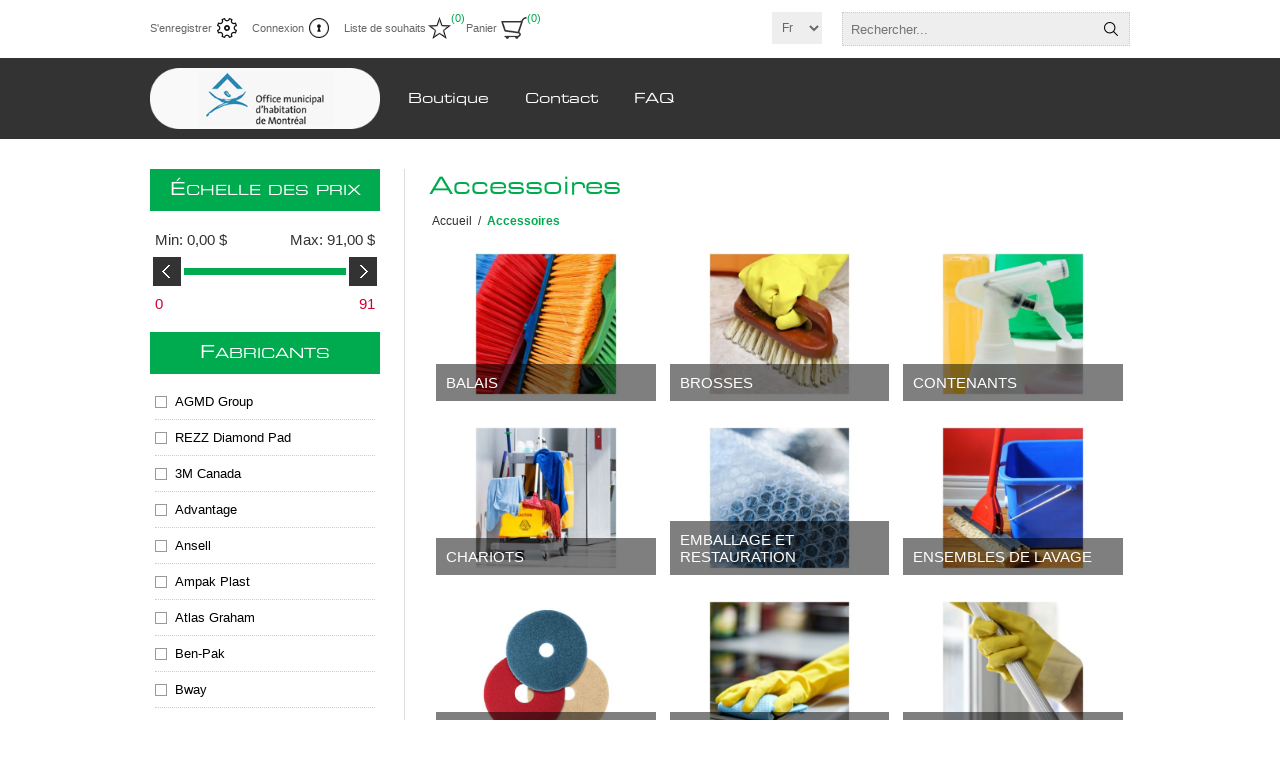

--- FILE ---
content_type: text/html; charset=utf-8
request_url: https://omhm.superiorsany.com/accessoires-2
body_size: 17679
content:
<!DOCTYPE html><html lang=fr dir=ltr class=html-category-page><head><title>Superior Sany Solutions. Accessoires</title><meta charset=UTF-8><meta name=description content=""><meta name=keywords content=""><meta name=generator content=nopCommerce><meta name=viewport content="width=device-width, initial-scale=1.0, minimum-scale=1.0, maximum-scale=2.0"><meta name=robots content=noindex,nofollow><link rel=stylesheet href="/css/Category.Head.styles.css?v=u4AH0EZBZBLI1C_gRTnZgNLQYoM"><script type=text/plain data-cookiecategory=analytics async src="https://www.googletagmanager.com/gtag/js?id=G-78SXZ1EHG0"></script><script type=text/plain data-cookiecategory=analytics> window.dataLayer = window.dataLayer || []; function gtag(){dataLayer.push(arguments);} gtag('js', new Date()); gtag('config', 'G-78SXZ1EHG0'); </script><script type=text/plain data-cookiecategory=analytics>(function(w,d,s,l,i){w[l]=w[l]||[];w[l].push({'gtm.start':
new Date().getTime(),event:'gtm.js'});var f=d.getElementsByTagName(s)[0],
j=d.createElement(s),dl=l!='dataLayer'?'&l='+l:'';j.async=true;j.src=
'https://www.googletagmanager.com/gtm.js?id='+i+dl;f.parentNode.insertBefore(j,f);
})(window,document,'script','dataLayer','GTM-5BDKN8F');</script><link rel=canonical href=https://omhm.superiorsany.com/accessoires-2><link rel="shortcut icon" href=/icons/icons_0/favicon.ico><body><input name=__RequestVerificationToken type=hidden value=CfDJ8DVpKnLpkcpIvwomrThBCic8kuUq2A77yUKMfJOOczcDs1dBApRQNgsZyfHJps2M0U-m1uDRU8JTx8BGFdBHcZkHmARYBMRWBk4kZA-Ujrqs1fiY2oowCcxWWUxN-rKRl95vsM65YM8HCs9laGEQdpM><div class=ajax-loading-block-window style=display:none></div><div id=dialog-notifications-success title=Notification style=display:none></div><div id=dialog-notifications-error title=Erreur style=display:none></div><div id=dialog-notifications-warning title=Attention style=display:none></div><div id=bar-notification class=bar-notification-container data-close=Fermer></div><!--[if lte IE 8]><div style=clear:both;height:59px;text-align:center;position:relative><a href=http://www.microsoft.com/windows/internet-explorer/default.aspx target=_blank> <img src=/Themes/Traction/Content/img/ie_warning.jpg height=42 width=820 alt="You are using an outdated browser. For a faster, safer browsing experience, upgrade for free today."> </a></div><![endif]--><div class=master-wrapper-page><div class=header><div class=header-links-wrapper><div class=header-links><ul><li><a href="/register?returnUrl=%2Faccessoires-2" class=ico-register>S'enregistrer</a><li><a href="/login?returnUrl=%2Faccessoires-2" class=ico-login>Connexion</a><li><a href=/wishlist class=ico-wishlist> <span class=wishlist-label>Liste de souhaits</span> <span class=wishlist-qty>(0)</span> </a><li id=topcartlink><a href=/cart class=ico-cart> <span class=cart-label>Panier</span> <span class=cart-qty>(0)</span> </a><div id=flyout-cart class=flyout-cart><div class=mini-shopping-cart><div class=count>Votre panier est vide.</div></div></div></ul></div><div class=header-selectors-wrapper><div class=language-selector><select id=customerlanguage name=customerlanguage onchange=setLocation(this.value) aria-label="Languages selector"><option selected value="https://omhm.superiorsany.com/changelanguage/2?returnUrl=%2Faccessoires-2">Fr<option value="https://omhm.superiorsany.com/changelanguage/1?returnUrl=%2Faccessoires-2">En</select></div><div class=search-box-reference></div></div></div><div class="search-box store-search-box"><form method=get id=small-search-box-form action=/search><input type=text class=search-box-text id=small-searchterms autocomplete=off name=q placeholder=Rechercher... aria-label="Search store">  <input type=hidden class=instantSearchResourceElement data-highlightfirstfoundelement=true data-minkeywordlength=3 data-defaultproductsortoption=0 data-instantsearchurl=/instantSearchFor data-searchpageurl=/search data-searchinproductdescriptions=true data-numberofvisibleproducts=5 data-noresultsresourcetext=" No data found."> <button type=submit class="button-1 search-box-button">Rechercher</button></form></div></div><div class=overlayOffCanvas></div><div class=responsive-nav-wrapper-parent><div class=responsive-nav-wrapper><div class=responsive-nav-inner><div class=personal-button id=header-links-opener><span>Personal menu</span></div><div class=menu-title><span>Menu</span></div><div class=search-wrap><span>Rechercher</span></div><div class=filters-button><span>Filters</span></div></div></div></div><div class=subheader-wrapper><div class=logo-wrapper><div class=header-logo><a href="/" class=logo> <img alt=OMHM title=OMHM src=https://omhm.superiorsany.com/images/thumbs/0007258_omhm_logo.png></a></div></div><div class=justAFixingDivBefore></div><div class=headerMenuParent><div class=header-menu><div class=close-menu><span>Close</span></div><ul class=mega-menu data-isrtlenabled=false data-enableclickfordropdown=false><li class="has-sublist with-dropdown-in-grid"><span class="with-subcategories single-item-categories labelfornextplusbutton">Boutique</span><div class="dropdown categories fullWidth boxes-4"><div class=row-wrapper><div class=row><div class=box><div class=picture-title-wrap><div class=title><a href=/produits title=Produits><span>Produits</span></a></div><div class=picture><a href=/produits title="Voir les produits de la catégorie Produits"> <img class=lazy alt="Image de la catégorie Produits" src="[data-uri]" data-original=https://omhm.superiorsany.com/images/thumbs/0001489_produits_290.jpeg> </a></div></div><ul class=subcategories><li class=subcategory-item><a href=/a%C3%A9rosols title=Aérosols><span>A&#xE9;rosols</span></a><li class=subcategory-item><a href=/alimentaire-2 title=Alimentaire><span>Alimentaire</span></a><li class=subcategory-item><a href=/buanderie-2 title=Buanderie><span>Buanderie</span></a><li class=subcategory-item><a href=/controle-odeur title=Contrôle-odeur><span>Contr&#xF4;le-odeur</span></a><li class=subcategory-item><a href=/degraissant-et-nettoyant-2 title="Dégraissants et nettoyants"><span>D&#xE9;graissants et nettoyants</span></a><li class=subcategory-item><a href=/d%C3%A9sinfection title=Désinfection><span>D&#xE9;sinfection</span></a><li class=subcategory-item><a href=/entretien-des-planchers-3 title="Entretien des planchers"><span>Entretien des planchers</span></a><li class=subcategory-item><a href=/hygiene-corporelle-2 title="Hygiène corporelle"><span>Hygi&#xE8;ne corporelle</span></a><li class="subcategory-item all"><a class=view-all href=/produits title="Voir tout"> <span>Voir tout</span> </a></ul></div><div class=box><div class=picture-title-wrap><div class=title><a href=/papiers-et-distributeurs title="Papiers et distributeurs"><span>Papiers et distributeurs</span></a></div><div class=picture><a href=/papiers-et-distributeurs title="Voir les produits de la catégorie Papiers et distributeurs"> <img class=lazy alt="Image de la catégorie Papiers et distributeurs" src="[data-uri]" data-original=https://omhm.superiorsany.com/images/thumbs/0001490_papiers-et-distributeurs_290.jpeg> </a></div></div><ul class=subcategories><li class=subcategory-item><a href=/papiers-distributeurs title="Papiers &amp; distributeurs"><span>Papiers &amp; distributeurs</span></a><li class=subcategory-item><a href=/mouchoirs-essuie-tout-et-serviettes-de-table title="Mouchoirs, essuie-tout et serviettes de table"><span>Mouchoirs, essuie-tout et serviettes de table</span></a><li class=subcategory-item><a href=/hygiene-personnelle title="Hygiène personnelle"><span>Hygi&#xE8;ne personnelle</span></a><li class=subcategory-item><a href=/mouchoirs-2 title=Mouchoirs><span>Mouchoirs</span></a></ul></div><div class=box><div class=picture-title-wrap><div class=title><a href=/gestion-des-dechets title="Gestion des déchets"><span>Gestion des d&#xE9;chets</span></a></div><div class=picture><a href=/gestion-des-dechets title="Voir les produits de la catégorie Gestion des déchets"> <img class=lazy alt="Image de la catégorie Gestion des déchets" src="[data-uri]" data-original=https://omhm.superiorsany.com/images/thumbs/0001491_gestion-des-dechets_290.jpeg> </a></div></div><ul class=subcategories><li class=subcategory-item><a href=/poubelles-2 title=Poubelles><span>Poubelles</span></a></ul></div><div class=box><div class=picture-title-wrap><div class=title><a href=/accessoires-2 title=Accessoires><span>Accessoires</span></a></div><div class=picture><a href=/accessoires-2 title="Voir les produits de la catégorie Accessoires"> <img class=lazy alt="Image de la catégorie Accessoires" src="[data-uri]" data-original=https://omhm.superiorsany.com/images/thumbs/0001492_accessoires_290.jpeg> </a></div></div><ul class=subcategories><li class=subcategory-item><a href=/balais-2 title=Balais><span>Balais</span></a><li class=subcategory-item><a href=/brosses-7 title=Brosses><span>Brosses</span></a><li class=subcategory-item><a href=/contenants-4-2 title=Contenants><span>Contenants</span></a><li class=subcategory-item><a href=/chariots-3 title=Chariots><span>Chariots</span></a><li class=subcategory-item><a href=/emballage-et-restauration-2 title="Emballage et restauration"><span>Emballage et restauration</span></a><li class=subcategory-item><a href=/ensembles-de-lavage-2 title="Ensembles de lavage"><span>Ensembles de lavage</span></a><li class=subcategory-item><a href=/tampons-%C3%A0-plancher title="Tampons à plancher"><span>Tampons &#xE0; plancher</span></a><li class=subcategory-item><a href=/gants-2-2 title=Gants><span>Gants</span></a><li class="subcategory-item all"><a class=view-all href=/accessoires-2 title="Voir tout"> <span>Voir tout</span> </a></ul></div></div><div class=row><div class=box><div class=picture-title-wrap><div class=title><a href=/equipments title=Équipements><span>&#xC9;quipements</span></a></div><div class=picture><a href=/equipments title="Voir les produits de la catégorie Équipements"> <img class=lazy alt="Image de la catégorie Équipements" src="[data-uri]" data-original=https://omhm.superiorsany.com/images/thumbs/0001496_equipements_290.jpeg> </a></div></div><ul class=subcategories><li class=subcategory-item><a href=/aspirateurs-secs-et-humides title="Aspirateurs secs et humides"><span>Aspirateurs secs et humides</span></a><li class=subcategory-item><a href=/filtres-aspirateurs title="Filtres aspirateurs"><span>Filtres aspirateurs</span></a></ul></div><div class=empty-box></div><div class=empty-box></div><div class=empty-box></div></div></div></div><li><a href=contact-2 title=Contact><span> Contact</span></a><li><a href=/faq-2 title=FAQ><span> FAQ</span></a></ul><div class=menu-title><span>Menu</span></div><ul class=mega-menu-responsive><li class=has-sublist><span class="with-subcategories single-item-categories labelfornextplusbutton">Boutique</span><div class=plus-button></div><div class=sublist-wrap><ul class=sublist><li class=back-button><span>back</span><li class=has-sublist><a href=/produits title=Produits class=with-subcategories><span>Produits</span></a><div class=plus-button></div><div class=sublist-wrap><ul class=sublist><li class=back-button><span>back</span><li class=has-sublist><a href=/a%C3%A9rosols title=Aérosols class=with-subcategories><span>A&#xE9;rosols</span></a><div class=plus-button></div><div class=sublist-wrap><ul class=sublist><li class=back-button><span>back</span><li><a class=lastLevelCategory href=/d%C3%A9sodorisants-a%C3%A9rosols-2 title="Désodorisants aérosols"><span>D&#xE9;sodorisants a&#xE9;rosols</span></a><li><a class=lastLevelCategory href=/d%C3%A9sinfectant-3 title="Désinfectants aérosols"><span>D&#xE9;sinfectants a&#xE9;rosols</span></a><li><a class=lastLevelCategory href=/nettoyants-g%C3%A9n%C3%A9raux title="Nettoyants généraux"><span>Nettoyants g&#xE9;n&#xE9;raux</span></a><li><a class=lastLevelCategory href=/odeur title=Odeur><span>Odeur</span></a><li><a class=lastLevelCategory href=/traitement-%C3%A0-vadrouille title="Traitements à vadrouille"><span>Traitements &#xE0; vadrouille</span></a></ul></div><li class=has-sublist><a href=/alimentaire-2 title=Alimentaire class=with-subcategories><span>Alimentaire</span></a><div class=plus-button></div><div class=sublist-wrap><ul class=sublist><li class=back-button><span>back</span><li><a class=lastLevelCategory href=/assainissement-et-d%C3%A9sinfection title="Assainissement et désinfection"><span>Assainissement et d&#xE9;sinfection</span></a><li><a class=lastLevelCategory href=/d%C3%A9graissant-multi-surfaces title="Dégraissants multi-surfaces"><span>D&#xE9;graissants multi-surfaces</span></a><li><a class=lastLevelCategory href=/nettoyant-%C3%A0-vitres-2 title="Nettoyants à vitres alimentaires"><span>Nettoyants &#xE0; vitres alimentaires</span></a><li><a class=lastLevelCategory href=/vaisselle-%C3%A0-la-main title="Vaisselle à la main"><span>Vaisselle &#xE0; la main</span></a></ul></div><li class=has-sublist><a href=/buanderie-2 title=Buanderie class=with-subcategories><span>Buanderie</span></a><div class=plus-button></div><div class=sublist-wrap><ul class=sublist><li class=back-button><span>back</span><li><a class=lastLevelCategory href=/d%C3%A9tergent-%C3%A0-lessive-en-poudre title="Détergents à lessive en poudre"><span>D&#xE9;tergents &#xE0; lessive en poudre</span></a><li><a class=lastLevelCategory href=/d%C3%A9tergent-%C3%A0-lessive-et-assouplisseur title="Détergents à lessive et assouplisseur"><span>D&#xE9;tergents &#xE0; lessive et assouplisseur</span></a><li><a class=lastLevelCategory href=/javalisant title=Javelisants><span>Javelisants</span></a></ul></div><li class=has-sublist><a href=/controle-odeur title=Contrôle-odeur class=with-subcategories><span>Contr&#xF4;le-odeur</span></a><div class=plus-button></div><div class=sublist-wrap><ul class=sublist><li class=back-button><span>back</span><li><a class=lastLevelCategory href=/d%C3%A9sodorisant-solide title="Désodorisants solides"><span>D&#xE9;sodorisants solides</span></a><li><a class=lastLevelCategory href=/neutralisant title=Neutralisants><span>Neutralisants</span></a><li><a class=lastLevelCategory href=/d%C3%A9sodorisants-liquides title="Désodorisants liquides"><span>D&#xE9;sodorisants liquides</span></a></ul></div><li class=has-sublist><a href=/degraissant-et-nettoyant-2 title="Dégraissants et nettoyants" class=with-subcategories><span>D&#xE9;graissants et nettoyants</span></a><div class=plus-button></div><div class=sublist-wrap><ul class=sublist><li class=back-button><span>back</span><li><a class=lastLevelCategory href=/caract%C3%A9ristiques title="Tableau des caractéristiques et équivalences"><span>Tableau des caract&#xE9;ristiques et &#xE9;quivalences</span></a><li><a class=lastLevelCategory href=/cr%C3%A8me-r%C3%A9curante title="Crèmes récurantes"><span>Cr&#xE8;mes r&#xE9;curantes</span></a><li><a class=lastLevelCategory href=/d%C3%A9graissant title=Dégraissants><span>D&#xE9;graissants</span></a><li><a class=lastLevelCategory href=/nettoyant-pour-acier-inoxydable title="Nettoyants pour acier inoxydable"><span>Nettoyants pour acier inoxydable</span></a><li><a class=lastLevelCategory href=/nettoyant-pour-graffitis title="Nettoyants pour graffitis"><span>Nettoyants pour graffitis</span></a><li><a class=lastLevelCategory href=/nettoyant-g%C3%A9n%C3%A9ral title="Nettoyants généraux"><span>Nettoyants g&#xE9;n&#xE9;raux</span></a></ul></div><li><a class=lastLevelCategory href=/d%C3%A9sinfection title=Désinfection><span>D&#xE9;sinfection</span></a><li class=has-sublist><a href=/entretien-des-planchers-3 title="Entretien des planchers" class=with-subcategories><span>Entretien des planchers</span></a><div class=plus-button></div><div class=sublist-wrap><ul class=sublist><li class=back-button><span>back</span><li><a class=lastLevelCategory href=/d%C3%A9capant-%C3%A0-plancher title="Décapants à plancher"><span>D&#xE9;capants &#xE0; plancher</span></a><li><a class=lastLevelCategory href=/d%C3%A9tergent-neutre title="Détergents neutres"><span>D&#xE9;tergents neutres</span></a><li><a class=lastLevelCategory href=/entretien-des-tapis-2 title="Entretien des tapis"><span>Entretien des tapis</span></a><li><a class=lastLevelCategory href=/fini-%C3%A0-plancher title="Finis à plancher"><span>Finis &#xE0; plancher</span></a><li><a class=lastLevelCategory href=/nettoyant-pour-calcium-2 title="Nettoyants pour calcium"><span>Nettoyants pour calcium</span></a><li><a class=lastLevelCategory href=/relustrant-g%C3%A9n%C3%A9rateur title="Relustrants générateurs"><span>Relustrants g&#xE9;n&#xE9;rateurs</span></a><li><a class=lastLevelCategory href=/scellant-pour-plancher-2 title="Scellants pour plancher"><span>Scellants pour plancher</span></a></ul></div><li class=has-sublist><a href=/hygiene-corporelle-2 title="Hygiène corporelle" class=with-subcategories><span>Hygi&#xE8;ne corporelle</span></a><div class=plus-button></div><div class=sublist-wrap><ul class=sublist><li class=back-button><span>back</span><li><a class=lastLevelCategory href=/cr%C3%A8me-et-cr%C3%A8me-barri%C3%A8re title="Crèmes et crèmes barrières"><span>Cr&#xE8;mes et cr&#xE8;mes barri&#xE8;res</span></a><li><a class=lastLevelCategory href=/d%C3%A9sinfectant-%C3%A0-mains title="Désinfectants à mains"><span>D&#xE9;sinfectants &#xE0; mains</span></a><li><a class=lastLevelCategory href=/distributeurs-de-savon-lotion title="Distributeurs de savon lotion"><span>Distributeurs de savon lotion</span></a><li><a class=lastLevelCategory href=/distributeur-de-savon-mousse title="Distributeurs de savon mousse"><span>Distributeurs de savon mousse</span></a><li><a class=lastLevelCategory href=/savons-%C3%A0-mains-lotion title="Savons à mains lotion"><span>Savons &#xE0; mains lotion</span></a><li><a class=lastLevelCategory href=/savon-en-barre-et-liquide title="Savons en barre et liquide"><span>Savons en barre et liquide</span></a><li><a class=lastLevelCategory href=/savon-%C3%A0-mains-en-gel title="Savon à mains en gel"><span>Savon &#xE0; mains en gel</span></a></ul></div><li><a class=view-all href=/produits title="Voir tout"> <span>Voir tout</span> </a></ul></div><li class=has-sublist><a href=/papiers-et-distributeurs title="Papiers et distributeurs" class=with-subcategories><span>Papiers et distributeurs</span></a><div class=plus-button></div><div class=sublist-wrap><ul class=sublist><li class=back-button><span>back</span><li class=has-sublist><a href=/papiers-distributeurs title="Papiers &amp; distributeurs" class=with-subcategories><span>Papiers &amp; distributeurs</span></a><div class=plus-button></div><div class=sublist-wrap><ul class=sublist><li class=back-button><span>back</span><li class=has-sublist><a href=/syst%C3%A8me-%C3%A0-d%C3%A9bit-contr%C3%B4l%C3%A9 title="Système à débit contrôlé" class=with-subcategories><span>Syst&#xE8;me &#xE0; d&#xE9;bit contr&#xF4;l&#xE9;</span></a><div class=plus-button></div><div class=sublist-wrap><ul class=sublist><li class=back-button><span>back</span><li><a class=lastLevelCategory href=/papiers-a-mains-a-systeme-debit-contr%C3%B4le title="Papiers à mains à système débit contrôlé"><span>Papiers &#xE0; mains &#xE0; syst&#xE8;me d&#xE9;bit contr&#xF4;l&#xE9;</span></a></ul></div><li class=has-sublist><a href=/syst%C3%A8me-universel title="Système universel " class=with-subcategories><span>Syst&#xE8;me universel </span></a><div class=plus-button></div><div class=sublist-wrap><ul class=sublist><li class=back-button><span>back</span><li><a class=lastLevelCategory href=/papiers-a-mains-universel title="Papiers à mains &#34;universel&#34;"><span>Papiers &#xE0; mains &quot;universel&quot;</span></a><li><a class=lastLevelCategory href=/papiers-a-mains-en-feuilles title="Papiers à mains en feuilles"><span>Papiers &#xE0; mains en feuilles</span></a><li><a class=lastLevelCategory href=/distributeurs-papiers-a-mains-en-feuilles title="Distributeurs papiers à mains en feuilles"><span>Distributeurs papiers &#xE0; mains en feuilles</span></a><li><a class=lastLevelCategory href=/papier-hygi%C3%A9nique-universel title="Papier hygiénique universel"><span>Papier hygi&#xE9;nique universel</span></a></ul></div></ul></div><li><a class=lastLevelCategory href=/mouchoirs-essuie-tout-et-serviettes-de-table title="Mouchoirs, essuie-tout et serviettes de table"><span>Mouchoirs, essuie-tout et serviettes de table</span></a><li class=has-sublist><a href=/hygiene-personnelle title="Hygiène personnelle" class=with-subcategories><span>Hygi&#xE8;ne personnelle</span></a><div class=plus-button></div><div class=sublist-wrap><ul class=sublist><li class=back-button><span>back</span><li><a class=lastLevelCategory href=/receptables title=Réceptacles><span>R&#xE9;ceptacles</span></a><li><a class=lastLevelCategory href=/couvre-siege-a-t-oilette-et-distributeur title="Couvre-siège à toilette et distributeur"><span>Couvre-si&#xE8;ge &#xE0; toilette et distributeur</span></a></ul></div><li><a class=lastLevelCategory href=/mouchoirs-2 title=Mouchoirs><span>Mouchoirs</span></a></ul></div><li class=has-sublist><a href=/gestion-des-dechets title="Gestion des déchets" class=with-subcategories><span>Gestion des d&#xE9;chets</span></a><div class=plus-button></div><div class=sublist-wrap><ul class=sublist><li class=back-button><span>back</span><li class=has-sublist><a href=/poubelles-2 title=Poubelles class=with-subcategories><span>Poubelles</span></a><div class=plus-button></div><div class=sublist-wrap><ul class=sublist><li class=back-button><span>back</span><li><a class=lastLevelCategory href=/poubelles-a-couvercle-4-2 title="Poubelles à couvercle"><span>Poubelles &#xE0; couvercle</span></a><li><a class=lastLevelCategory href=/poubelles-sans-couvercle-2 title="Poubelles sans couvercle"><span>Poubelles sans couvercle</span></a><li><a class=lastLevelCategory href=/poubelles-rubbermaid-2 title="Poubelles Rubbermaid"><span>Poubelles Rubbermaid</span></a></ul></div></ul></div><li class=has-sublist><a href=/accessoires-2 title=Accessoires class=with-subcategories><span>Accessoires</span></a><div class=plus-button></div><div class=sublist-wrap><ul class=sublist><li class=back-button><span>back</span><li class=has-sublist><a href=/balais-2 title=Balais class=with-subcategories><span>Balais</span></a><div class=plus-button></div><div class=sublist-wrap><ul class=sublist><li class=back-button><span>back</span><li><a class=lastLevelCategory href=/balai-%C3%A0-angle-11 title="Balais à angle"><span>Balais &#xE0; angle</span></a><li><a class=lastLevelCategory href=/balais-droit-2 title="Balais droit"><span>Balais droit</span></a><li><a class=lastLevelCategory href=/balais-brosse title=Balais-brosse><span>Balais-brosse</span></a><li><a class=lastLevelCategory href=/porte-poussi%C3%A8re-4-2 title=Portes-poussière><span>Portes-poussi&#xE8;re</span></a></ul></div><li class=has-sublist><a href=/brosses-7 title=Brosses class=with-subcategories><span>Brosses</span></a><div class=plus-button></div><div class=sublist-wrap><ul class=sublist><li class=back-button><span>back</span><li><a class=lastLevelCategory href=/brosses-%C3%A0-r%C3%A9curer-4-2 title="Brosses à récurer"><span>Brosses &#xE0; r&#xE9;curer</span></a><li><a class=lastLevelCategory href=/brosses-%C3%A0-toilette-2 title="Brosses à toilette"><span>Brosses &#xE0; toilette</span></a><li><a class=lastLevelCategory href=/brosses-%C3%A0-vitres-2 title="Brosses à vitres"><span>Brosses &#xE0; vitres</span></a></ul></div><li class=has-sublist><a href=/contenants-4-2 title=Contenants class=with-subcategories><span>Contenants</span></a><div class=plus-button></div><div class=sublist-wrap><ul class=sublist><li class=back-button><span>back</span><li><a class=lastLevelCategory href=/bouchons-4-2 title=Bouchons><span>Bouchons</span></a><li><a class=lastLevelCategory href=/bouteilles-2 title=Bouteilles><span>Bouteilles</span></a><li><a class=lastLevelCategory href=/pompes-4-2 title=Pompes><span>Pompes</span></a><li><a class=lastLevelCategory href=/vaporisateurs-2 title=Vaporisateurs><span>Vaporisateurs</span></a></ul></div><li class=has-sublist><a href=/chariots-3 title=Chariots class=with-subcategories><span>Chariots</span></a><div class=plus-button></div><div class=sublist-wrap><ul class=sublist><li class=back-button><span>back</span><li><a class=lastLevelCategory href=/sac-de-rechange-pour-chariot title="Sac de rechange pour Chariot"><span>Sac de rechange pour Chariot</span></a></ul></div><li class=has-sublist><a href=/emballage-et-restauration-2 title="Emballage et restauration" class=with-subcategories><span>Emballage et restauration</span></a><div class=plus-button></div><div class=sublist-wrap><ul class=sublist><li class=back-button><span>back</span><li><a class=lastLevelCategory href=/tasses-%C3%A0-mesurer-2 title="Tasses à mesurer"><span>Tasses &#xE0; mesurer</span></a><li><a class=lastLevelCategory href=/verres-5-2 title=Verres><span>Verres</span></a></ul></div><li class=has-sublist><a href=/ensembles-de-lavage-2 title="Ensembles de lavage" class=with-subcategories><span>Ensembles de lavage</span></a><div class=plus-button></div><div class=sublist-wrap><ul class=sublist><li class=back-button><span>back</span><li><a class=lastLevelCategory href=/lavette-et-brosse-2 title="Lavette et brosse"><span>Lavette et brosse</span></a></ul></div><li class=has-sublist><a href=/tampons-%C3%A0-plancher title="Tampons à plancher" class=with-subcategories><span>Tampons &#xE0; plancher</span></a><div class=plus-button></div><div class=sublist-wrap><ul class=sublist><li class=back-button><span>back</span><li><a class=lastLevelCategory href=/tampons-%C3%A0-plancher-3m title="Tampons à plancher 3M"><span>Tampons &#xE0; plancher 3M</span></a><li><a class=lastLevelCategory href=/tampons-%C3%A0-plancher-niagara title="Tampons à plancher Niagara"><span>Tampons &#xE0; plancher Niagara</span></a></ul></div><li class=has-sublist><a href=/gants-2-2 title=Gants class=with-subcategories><span>Gants</span></a><div class=plus-button></div><div class=sublist-wrap><ul class=sublist><li class=back-button><span>back</span><li><a class=lastLevelCategory href=/gants-de-latex-2 title="Gants de latex"><span>Gants de latex</span></a><li><a class=lastLevelCategory href=/gants-en-nitrile-4-2 title="Gants en nitrile"><span>Gants en nitrile</span></a></ul></div><li><a class=view-all href=/accessoires-2 title="Voir tout"> <span>Voir tout</span> </a></ul></div><li class=has-sublist><a href=/equipments title=Équipements class=with-subcategories><span>&#xC9;quipements</span></a><div class=plus-button></div><div class=sublist-wrap><ul class=sublist><li class=back-button><span>back</span><li class=has-sublist><a href=/aspirateurs-secs-et-humides title="Aspirateurs secs et humides" class=with-subcategories><span>Aspirateurs secs et humides</span></a><div class=plus-button></div><div class=sublist-wrap><ul class=sublist><li class=back-button><span>back</span><li><a class=lastLevelCategory href=/aspirateurs-secs-et-humides-proteam title="Aspirateurs secs et humides ProTeam"><span>Aspirateurs secs et humides ProTeam</span></a></ul></div><li class=has-sublist><a href=/filtres-aspirateurs title="Filtres aspirateurs" class=with-subcategories><span>Filtres aspirateurs</span></a><div class=plus-button></div><div class=sublist-wrap><ul class=sublist><li class=back-button><span>back</span><li><a class=lastLevelCategory href=/filtres-aspirateurs-proteam title="Filtres aspirateurs ProTeam"><span>Filtres aspirateurs ProTeam</span></a><li><a class=lastLevelCategory href=/filtres-aspirateur-autres title="Filtres Aspirateur Autres"><span>Filtres Aspirateur Autres</span></a></ul></div></ul></div></ul></div><li><a href=contact-2 title=Contact><span> Contact</span></a><li><a href=/faq-2 title=FAQ><span> FAQ</span></a></ul></div></div></div><div class=master-wrapper-content><div class=ajaxCartInfo data-getajaxcartbuttonurl=/NopAjaxCart/GetAjaxCartButtonsAjax data-productpageaddtocartbuttonselector=.add-to-cart-button data-productboxaddtocartbuttonselector=.product-box-add-to-cart-button data-productboxproductitemelementselector=.product-item data-usenopnotification=False data-nopnotificationcartresource="Le produit a été ajouté à votre &lt;a href=&#34;/cart&#34;>panier&lt;/a>" data-nopnotificationwishlistresource="Le produit a été ajouté à votre &lt;a href=&#34;/wishlist&#34;>liste de souhaits&lt;/a>" data-enableonproductpage=True data-enableoncatalogpages=True data-minishoppingcartquatityformattingresource=({0}) data-miniwishlistquatityformattingresource=({0}) data-addtowishlistbuttonselector=.add-to-wishlist-button></div><input id=addProductVariantToCartUrl name=addProductVariantToCartUrl type=hidden value=/AddProductFromProductDetailsPageToCartAjax> <input id=addProductToCartUrl name=addProductToCartUrl type=hidden value=/AddProductToCartAjax> <input id=miniShoppingCartUrl name=miniShoppingCartUrl type=hidden value=/MiniShoppingCart> <input id=flyoutShoppingCartUrl name=flyoutShoppingCartUrl type=hidden value=/NopAjaxCartFlyoutShoppingCart> <input id=checkProductAttributesUrl name=checkProductAttributesUrl type=hidden value=/CheckIfProductOrItsAssociatedProductsHasAttributes> <input id=getMiniProductDetailsViewUrl name=getMiniProductDetailsViewUrl type=hidden value=/GetMiniProductDetailsView> <input id=flyoutShoppingCartPanelSelector name=flyoutShoppingCartPanelSelector type=hidden value=#flyout-cart> <input id=shoppingCartMenuLinkSelector name=shoppingCartMenuLinkSelector type=hidden value=.cart-qty> <input id=wishlistMenuLinkSelector name=wishlistMenuLinkSelector type=hidden value=.wishlist-qty><div id=product-ribbon-info data-productid=0 data-productboxselector=".product-item, .item-holder" data-productboxpicturecontainerselector=".picture, .item-picture" data-productpagepicturesparentcontainerselector=.product-essential data-productpagebugpicturecontainerselector=.picture data-retrieveproductribbonsurl=/RetrieveProductRibbons></div><div class=quickViewData data-productselector=.product-item data-productselectorchild=.buttons data-retrievequickviewurl=/quickviewdata data-quickviewbuttontext="Quick View" data-quickviewbuttontitle="Quick View" data-isquickviewpopupdraggable=True data-enablequickviewpopupoverlay=True data-accordionpanelsheightstyle=auto data-getquickviewbuttonroute=/getquickviewbutton></div><div class=ajax-loading-block-window style=display:none><div class=loading-image></div></div><div class=master-column-wrapper><div class=center-2><div class="page category-page"><div class=page-title><h1>Accessoires</h1></div><div class=breadcrumb><ul itemscope itemtype=http://schema.org/BreadcrumbList><li><a href="/" title=Accueil>Accueil</a> <span class=delimiter>/</span><li itemprop=itemListElement itemscope itemtype=http://schema.org/ListItem><strong class=current-item itemprop=name>Accessoires</strong> <span itemprop=item itemscope itemtype=http://schema.org/Thing id=/accessoires-2> </span><meta itemprop=position content=1></ul></div><div class=page-body><div class="category-grid sub-category-grid"><div class=item-grid><div class=item-box><div class=sub-category-item><h2 class=title><a href=/balais-2 title="Voir les produits de la catégorie Balais"> Balais </a></h2><div class=picture><a href=/balais-2 title="Voir les produits de la catégorie Balais"> <img src="[data-uri]" data-lazyloadsrc=https://omhm.superiorsany.com/images/thumbs/0002979_balais_390.jpeg alt="Image de la catégorie Balais" title="Voir les produits de la catégorie Balais"> </a></div></div></div><div class=item-box><div class=sub-category-item><h2 class=title><a href=/brosses-7 title="Voir les produits de la catégorie Brosses"> Brosses </a></h2><div class=picture><a href=/brosses-7 title="Voir les produits de la catégorie Brosses"> <img src="[data-uri]" data-lazyloadsrc=https://omhm.superiorsany.com/images/thumbs/0003082_brosses_390.jpeg alt="Image de la catégorie Brosses" title="Voir les produits de la catégorie Brosses"> </a></div></div></div><div class=item-box><div class=sub-category-item><h2 class=title><a href=/contenants-4-2 title="Voir les produits de la catégorie Contenants"> Contenants </a></h2><div class=picture><a href=/contenants-4-2 title="Voir les produits de la catégorie Contenants"> <img src="[data-uri]" data-lazyloadsrc=https://omhm.superiorsany.com/images/thumbs/0003071_contenants_390.jpeg alt="Image de la catégorie Contenants" title="Voir les produits de la catégorie Contenants"> </a></div></div></div><div class=item-box><div class=sub-category-item><h2 class=title><a href=/chariots-3 title="Voir les produits de la catégorie Chariots"> Chariots </a></h2><div class=picture><a href=/chariots-3 title="Voir les produits de la catégorie Chariots"> <img src="[data-uri]" data-lazyloadsrc=https://omhm.superiorsany.com/images/thumbs/0002984_chariots_390.jpeg alt="Image de la catégorie Chariots" title="Voir les produits de la catégorie Chariots"> </a></div></div></div><div class=item-box><div class=sub-category-item><h2 class=title><a href=/emballage-et-restauration-2 title="Voir les produits de la catégorie Emballage et restauration"> Emballage et restauration </a></h2><div class=picture><a href=/emballage-et-restauration-2 title="Voir les produits de la catégorie Emballage et restauration"> <img src="[data-uri]" data-lazyloadsrc=https://omhm.superiorsany.com/images/thumbs/0002990_emballage-et-restauration_390.jpeg alt="Image de la catégorie Emballage et restauration" title="Voir les produits de la catégorie Emballage et restauration"> </a></div></div></div><div class=item-box><div class=sub-category-item><h2 class=title><a href=/ensembles-de-lavage-2 title="Voir les produits de la catégorie Ensembles de lavage"> Ensembles de lavage </a></h2><div class=picture><a href=/ensembles-de-lavage-2 title="Voir les produits de la catégorie Ensembles de lavage"> <img src="[data-uri]" data-lazyloadsrc=https://omhm.superiorsany.com/images/thumbs/0003081_ensembles-de-lavage_390.jpeg alt="Image de la catégorie Ensembles de lavage" title="Voir les produits de la catégorie Ensembles de lavage"> </a></div></div></div><div class=item-box><div class=sub-category-item><h2 class=title><a href=/tampons-%C3%A0-plancher title="Voir les produits de la catégorie Tampons à plancher"> Tampons &#xE0; plancher </a></h2><div class=picture><a href=/tampons-%C3%A0-plancher title="Voir les produits de la catégorie Tampons à plancher"> <img src="[data-uri]" data-lazyloadsrc=https://omhm.superiorsany.com/images/thumbs/0006995_tampons-a-plancher_390.jpeg alt="Image de la catégorie Tampons à plancher" title="Voir les produits de la catégorie Tampons à plancher"> </a></div></div></div><div class=item-box><div class=sub-category-item><h2 class=title><a href=/gants-2-2 title="Voir les produits de la catégorie Gants"> Gants </a></h2><div class=picture><a href=/gants-2-2 title="Voir les produits de la catégorie Gants"> <img src="[data-uri]" data-lazyloadsrc=https://omhm.superiorsany.com/images/thumbs/0002982_gants_390.jpeg alt="Image de la catégorie Gants" title="Voir les produits de la catégorie Gants"> </a></div></div></div><div class=item-box><div class=sub-category-item><h2 class=title><a href=/manches-2-2 title="Voir les produits de la catégorie Manches"> Manches </a></h2><div class=picture><a href=/manches-2-2 title="Voir les produits de la catégorie Manches"> <img src="[data-uri]" data-lazyloadsrc=https://omhm.superiorsany.com/images/thumbs/0002983_manches_390.jpeg alt="Image de la catégorie Manches" title="Voir les produits de la catégorie Manches"> </a></div></div></div><div class=item-box><div class=sub-category-item><h2 class=title><a href=/plumeaux-%C3%A9poussettes-et-chiffons-2 title="Voir les produits de la catégorie Plumeaux, époussettes et chiffons"> Plumeaux, &#xE9;poussettes et chiffons </a></h2><div class=picture><a href=/plumeaux-%C3%A9poussettes-et-chiffons-2 title="Voir les produits de la catégorie Plumeaux, époussettes et chiffons"> <img src="[data-uri]" data-lazyloadsrc=https://omhm.superiorsany.com/images/thumbs/0003079_plumeaux-epoussettes-et-chiffons_390.jpeg alt="Image de la catégorie Plumeaux, époussettes et chiffons" title="Voir les produits de la catégorie Plumeaux, époussettes et chiffons"> </a></div></div></div><div class=item-box><div class=sub-category-item><h2 class=title><a href=/racloirs-%C3%A0-planchers-2 title="Voir les produits de la catégorie Racloirs à planchers"> Racloirs &#xE0; planchers </a></h2><div class=picture><a href=/racloirs-%C3%A0-planchers-2 title="Voir les produits de la catégorie Racloirs à planchers"> <img src="[data-uri]" data-lazyloadsrc=https://omhm.superiorsany.com/images/thumbs/0003070_racloirs-a-planchers_390.jpeg alt="Image de la catégorie Racloirs à planchers" title="Voir les produits de la catégorie Racloirs à planchers"> </a></div></div></div><div class=item-box><div class=sub-category-item><h2 class=title><a href=/%C3%A9ponges-2 title="Voir les produits de la catégorie Éponges"> &#xC9;ponges </a></h2><div class=picture><a href=/%C3%A9ponges-2 title="Voir les produits de la catégorie Éponges"> <img src="[data-uri]" data-lazyloadsrc=https://omhm.superiorsany.com/images/thumbs/0002987_eponges_390.jpeg alt="Image de la catégorie Éponges" title="Voir les produits de la catégorie Éponges"> </a></div></div></div><div class=item-box><div class=sub-category-item><h2 class=title><a href=/tampons-3-2 title="Voir les produits de la catégorie Tampons"> Tampons </a></h2><div class=picture><a href=/tampons-3-2 title="Voir les produits de la catégorie Tampons"> <img src="[data-uri]" data-lazyloadsrc=https://omhm.superiorsany.com/images/thumbs/0002986_tampons_390.jpeg alt="Image de la catégorie Tampons" title="Voir les produits de la catégorie Tampons"> </a></div></div></div><div class=item-box><div class=sub-category-item><h2 class=title><a href=/tampons-et-supports-pour-microfibre-2 title="Voir les produits de la catégorie Tampons et supports pour microfibres"> Tampons et supports pour microfibres </a></h2><div class=picture><a href=/tampons-et-supports-pour-microfibre-2 title="Voir les produits de la catégorie Tampons et supports pour microfibres"> <img src="[data-uri]" data-lazyloadsrc=https://omhm.superiorsany.com/images/thumbs/0002977_tampons-et-supports-pour-microfibres_390.jpeg alt="Image de la catégorie Tampons et supports pour microfibres" title="Voir les produits de la catégorie Tampons et supports pour microfibres"> </a></div></div></div><div class=item-box><div class=sub-category-item><h2 class=title><a href=/vadrouilles-3 title="Voir les produits de la catégorie Vadrouilles"> Vadrouilles </a></h2><div class=picture><a href=/vadrouilles-3 title="Voir les produits de la catégorie Vadrouilles"> <img src="[data-uri]" data-lazyloadsrc=https://omhm.superiorsany.com/images/thumbs/0002974_vadrouilles_390.jpeg alt="Image de la catégorie Vadrouilles" title="Voir les produits de la catégorie Vadrouilles"> </a></div></div></div><div class=item-box><div class=sub-category-item><h2 class=title><a href=/vitres-2-2 title="Voir les produits de la catégorie Vitres"> Vitres </a></h2><div class=picture><a href=/vitres-2-2 title="Voir les produits de la catégorie Vitres"> <img src="[data-uri]" data-lazyloadsrc=https://omhm.superiorsany.com/images/thumbs/0002981_vitres_390.jpeg alt="Image de la catégorie Vitres" title="Voir les produits de la catégorie Vitres"> </a></div></div></div><div class=item-box><div class=sub-category-item><h2 class=title><a href=/autres-2 title="Voir les produits de la catégorie Autres"> Autres </a></h2><div class=picture><a href=/autres-2 title="Voir les produits de la catégorie Autres"> <img src="[data-uri]" data-lazyloadsrc=https://omhm.superiorsany.com/images/thumbs/0003080_autres_390.jpeg alt="Image de la catégorie Autres" title="Voir les produits de la catégorie Autres"> </a></div></div></div></div></div><div class=product-selectors><div class=product-viewmode><span>Voir comme</span> <select id=products-viewmode name=products-viewmode><option value=grid>Grille<option selected value=list>Liste</select></div><div class=product-sorting><span>Trier par</span> <select aria-label="Select product sort order" id=products-orderby name=products-orderby><option selected value=0>Position<option value=6>Nom : de Z &#xE0; A<option value=10>Prix : croissant<option value=11>Prix : d&#xE9;croissant<option value=15>Date de cr&#xE9;ation<option value=5>Nom : de A &#xE0; Z</select></div><div class=product-page-size><span>Afficher</span> <select aria-label="Select number of products per page" id=products-pagesize name=products-pagesize><option selected value=8>8<option value=12>12<option value=16>16</select> <span>par page</span></div></div><div class=products-container><div class=ajax-products-busy></div><div class=products-wrapper><div class=product-list><div class=item-grid><div class=item-box><div class=product-item data-productid=4909><div class=picture><a href=/cadre-velcro-pour-microfibre-18-po title="Agrandir l'image de Cadre velcro pour microfibre - 18 po"> <img src="[data-uri]" data-lazyloadsrc=https://omhm.superiorsany.com/images/thumbs/0006266_cadre-velcro-pour-microfibre-18-po_360.png alt="Image de Cadre velcro pour microfibre - 18 po" title="Agrandir l'image de Cadre velcro pour microfibre - 18 po"> </a></div><div class=details><h2 class=product-title><a href=/cadre-velcro-pour-microfibre-18-po>Cadre velcro pour microfibre - 18 po</a></h2><div class=prices><span class="price actual-price">20,95 $</span></div><div class=add-info><div class=description><a href=/cadre-velcro-pour-microfibre-18-po title="Agrandir l'image de Cadre velcro pour microfibre - 18 po"> Cadre velcro Performe pour vadrouille en microfibre de 18 pouces. </a></div><div class=product-rating-box title="0 commentaire(s)"><div class=rating><div style=width:0%></div></div></div><div class=buttons><button type=button class="button-2 product-box-add-to-cart-button" onclick="return AjaxCart.addproducttocart_catalog(&#34;/addproducttocart/catalog/4909/1/1&#34;),!1">Ajouter</button></div><a class=dummy-link href=/cadre-velcro-pour-microfibre-18-po title="Agrandir l'image de Cadre velcro pour microfibre - 18 po"></a></div></div></div></div><div class=item-box><div class=product-item data-productid=1152><div class=picture><a href=/racloir-%C3%A0-vitres-4 title="Agrandir l'image de Racloir à vitre - 18 po"> <img src="[data-uri]" data-lazyloadsrc=https://omhm.superiorsany.com/images/thumbs/0009299_racloir-a-vitre-18-po_360.png alt="Image de Racloir à vitre - 18 po" title="Agrandir l'image de Racloir à vitre - 18 po"> </a></div><div class=details><h2 class=product-title><a href=/racloir-%C3%A0-vitres-4>Racloir &#xE0; vitre - 18 po</a></h2><div class=prices><span class="price actual-price">15,95 $</span></div><div class=add-info><div class=description><a href=/racloir-%C3%A0-vitres-4 title="Agrandir l'image de Racloir à vitre - 18 po"> Racloir à vitre complet Performe en acier inoxydable. </a></div><div class=product-rating-box title="0 commentaire(s)"><div class=rating><div style=width:0%></div></div></div><div class=buttons><button type=button class="button-2 product-box-add-to-cart-button" onclick="return AjaxCart.addproducttocart_catalog(&#34;/addproducttocart/catalog/1152/1/1&#34;),!1">Ajouter</button></div><a class=dummy-link href=/racloir-%C3%A0-vitres-4 title="Agrandir l'image de Racloir à vitre - 18 po"></a></div></div></div></div><div class=item-box><div class=product-item data-productid=1151><div class=picture><a href=/racloir-%C3%A0-vitres-3 title="Agrandir l'image de Racloir à vitres - 14 po"> <img src="[data-uri]" data-lazyloadsrc=https://omhm.superiorsany.com/images/thumbs/0009297_racloir-a-vitres-14-po_360.png alt="Image de Racloir à vitres - 14 po" title="Agrandir l'image de Racloir à vitres - 14 po"> </a></div><div class=details><h2 class=product-title><a href=/racloir-%C3%A0-vitres-3>Racloir &#xE0; vitres - 14 po</a></h2><div class=prices><span class="price actual-price">10,45 $</span></div><div class=add-info><div class=description><a href=/racloir-%C3%A0-vitres-3 title="Agrandir l'image de Racloir à vitres - 14 po"> Racloir à vitre complet Performe en acier inoxydable. </a></div><div class=product-rating-box title="0 commentaire(s)"><div class=rating><div style=width:0%></div></div></div><div class=buttons><button type=button class="button-2 product-box-add-to-cart-button" onclick="return AjaxCart.addproducttocart_catalog(&#34;/addproducttocart/catalog/1151/1/1&#34;),!1">Ajouter</button></div><a class=dummy-link href=/racloir-%C3%A0-vitres-3 title="Agrandir l'image de Racloir à vitres - 14 po"></a></div></div></div></div><div class=item-box><div class=product-item data-productid=4464><div class=picture><a href=/racloir-%C3%A0-vitres-18-po title="Agrandir l'image de Racloir à vitres - 18 po"> <img src="[data-uri]" data-lazyloadsrc=https://omhm.superiorsany.com/images/thumbs/0009316_racloir-a-vitres-18-po_360.png alt="Image de Racloir à vitres - 18 po" title="Agrandir l'image de Racloir à vitres - 18 po"> </a></div><div class=details><h2 class=product-title><a href=/racloir-%C3%A0-vitres-18-po>Racloir &#xE0; vitres - 18 po</a></h2><div class=prices><span class="price actual-price">6,06 $</span></div><div class=add-info><div class=description><a href=/racloir-%C3%A0-vitres-18-po title="Agrandir l'image de Racloir à vitres - 18 po"> Racloir à vitre complet à lame bleue Performe </a></div><div class=product-rating-box title="0 commentaire(s)"><div class=rating><div style=width:0%></div></div></div><div class=buttons><button type=button class="button-2 product-box-add-to-cart-button" onclick="return AjaxCart.addproducttocart_catalog(&#34;/addproducttocart/catalog/4464/1/1&#34;),!1">Ajouter</button></div><a class=dummy-link href=/racloir-%C3%A0-vitres-18-po title="Agrandir l'image de Racloir à vitres - 18 po"></a></div></div></div></div><div class=item-box><div class=product-item data-productid=4400><div class=picture><a href=/vaporisateur-1-l title="Agrandir l'image de Vaporisateur - 1L"> <img src="[data-uri]" data-lazyloadsrc=https://omhm.superiorsany.com/images/thumbs/0004719_vaporisateur-1l_360.jpeg alt="Image de Vaporisateur - 1L" title="Agrandir l'image de Vaporisateur - 1L"> </a></div><div class=details><h2 class=product-title><a href=/vaporisateur-1-l>Vaporisateur - 1L</a></h2><div class=prices><span class="price actual-price">1,95 $</span></div><div class=add-info><div class=description><a href=/vaporisateur-1-l title="Agrandir l'image de Vaporisateur - 1L"> Vaporisateur Performe rouge et blanc de 9 pouces pour bouteille 1L. </a></div><div class=product-rating-box title="0 commentaire(s)"><div class=rating><div style=width:0%></div></div></div><div class=buttons><button type=button class="button-2 product-box-add-to-cart-button" onclick="return AjaxCart.addproducttocart_catalog(&#34;/addproducttocart/catalog/4400/1/1&#34;),!1">Ajouter</button></div><a class=dummy-link href=/vaporisateur-1-l title="Agrandir l'image de Vaporisateur - 1L"></a></div></div></div></div><div class=item-box><div class=product-item data-productid=3721><div class=picture><a href=/balai-%C3%A0-angle-4-2 title="Agrandir l'image de  Balai Oskar et ramasse-poussière"> <img src="[data-uri]" data-lazyloadsrc=https://omhm.superiorsany.com/images/thumbs/0009176_balai-oskar-et-ramasse-poussiere_360.png alt="Image de  Balai Oskar et ramasse-poussière" title="Agrandir l'image de  Balai Oskar et ramasse-poussière"> </a></div><div class=details><h2 class=product-title><a href=/balai-%C3%A0-angle-4-2> Balai Oskar et ramasse-poussi&#xE8;re</a></h2><div class=prices><span class="price actual-price">25,35 $</span></div><div class=add-info><div class=description><a href=/balai-%C3%A0-angle-4-2 title="Agrandir l'image de  Balai Oskar et ramasse-poussière"> Le balai Oskar avec ramasse-poussière de Vileda offre un duo dynamique dont l’efficacité fait sa popularité. </a></div><div class=buttons><button type=button class="button-2 product-box-add-to-cart-button" onclick="return AjaxCart.addproducttocart_catalog(&#34;/addproducttocart/catalog/3721/1/1&#34;),!1">Ajouter</button></div><a class=dummy-link href=/balai-%C3%A0-angle-4-2 title="Agrandir l'image de  Balai Oskar et ramasse-poussière"></a></div></div></div></div><div class=item-box><div class=product-item data-productid=977><div class=picture><a href=/balai-droit-magn%C3%A9tique title="Agrandir l'image de Balai magnétique à bloc plat Vileda"> <img src="[data-uri]" data-lazyloadsrc=https://omhm.superiorsany.com/images/thumbs/0009166_balai-magnetique-a-bloc-plat-vileda_360.png alt="Image de Balai magnétique à bloc plat Vileda" title="Agrandir l'image de Balai magnétique à bloc plat Vileda"> </a></div><div class=details><h2 class=product-title><a href=/balai-droit-magn%C3%A9tique>Balai magn&#xE9;tique &#xE0; bloc plat Vileda</a></h2><div class=prices><span class="price actual-price">20,05 $</span></div><div class=add-info><div class=description><a href=/balai-droit-magn%C3%A9tique title="Agrandir l'image de Balai magnétique à bloc plat Vileda"> Balai magnétique à bloc plat Vileda </a></div><div class=buttons><button type=button class="button-2 product-box-add-to-cart-button" onclick="return AjaxCart.addproducttocart_catalog(&#34;/addproducttocart/catalog/977/1/1&#34;),!1">Ajouter</button></div><a class=dummy-link href=/balai-droit-magn%C3%A9tique title="Agrandir l'image de Balai magnétique à bloc plat Vileda"></a></div></div></div></div><div class=item-box><div class=product-item data-productid=951><div class=picture><a href=/balai-brosse-13 title="Agrandir l'image de Balai-brosse Algil | Tampico synthétique - 24 po"> <img src="[data-uri]" data-lazyloadsrc=https://omhm.superiorsany.com/images/thumbs/0001717_balai-brosse-algil-tampico-synthetique-24-po_360.jpeg alt="Image de Balai-brosse Algil | Tampico synthétique - 24 po" title="Agrandir l'image de Balai-brosse Algil | Tampico synthétique - 24 po"> </a></div><div class=details><h2 class=product-title><a href=/balai-brosse-13>Balai-brosse Algil | Tampico synth&#xE9;tique - 24 po</a></h2><div class=prices><span class="price actual-price">16,75 $</span></div><div class=add-info><div class=description><a href=/balai-brosse-13 title="Agrandir l'image de Balai-brosse Algil | Tampico synthétique - 24 po"> Balai-brosse Algil et Tampico synthétique. Pour surfaces rudes telles que asphalte, béton, bois, etc. </a></div><div class=product-rating-box title="0 commentaire(s)"><div class=rating><div style=width:0%></div></div></div><div class=buttons><button type=button class="button-2 product-box-add-to-cart-button" onclick="return AjaxCart.addproducttocart_catalog(&#34;/addproducttocart/catalog/951/1/1&#34;),!1">Ajouter</button></div><a class=dummy-link href=/balai-brosse-13 title="Agrandir l'image de Balai-brosse Algil | Tampico synthétique - 24 po"></a></div></div></div></div></div></div><div class=pager><ul><li class=current-page><span>1</span><li class=individual-page><a data-page=2 href="https://omhm.superiorsany.com/accessoires-2?pagenumber=2">2</a><li class=individual-page><a data-page=3 href="https://omhm.superiorsany.com/accessoires-2?pagenumber=3">3</a><li class=individual-page><a data-page=4 href="https://omhm.superiorsany.com/accessoires-2?pagenumber=4">4</a><li class=individual-page><a data-page=5 href="https://omhm.superiorsany.com/accessoires-2?pagenumber=5">5</a><li class=next-page><a data-page=2 href="https://omhm.superiorsany.com/accessoires-2?pagenumber=2">Suivant</a><li class=last-page><a data-page=13 href="https://omhm.superiorsany.com/accessoires-2?pagenumber=13">Fin</a></ul></div></div></div></div></div></div><div class=side-2><div class=nopAjaxFilters7Spikes data-categoryid=3 data-manufacturerid=0 data-vendorid=0 data-isonsearchpage=False data-searchkeyword="" data-searchcategoryid=0 data-searchmanufacturerid=0 data-searchvendorid=0 data-searchpricefrom="" data-searchpriceto="" data-searchincludesubcategories=False data-searchinproductdescriptions=False data-searchadvancedsearch=False data-getfilteredproductsurl=/getFilteredProducts data-productslistpanelselector=.product-list data-productsgridpanelselector=.product-grid data-pagerpanelselector=.pager data-pagerpanelintegrationselector=".product-grid, .product-list" data-sortoptionsdropdownselector=#products-orderby data-viewoptionsdropdownselector=".viewmode-icon, #products-viewmode" data-productspagesizedropdownselector=#products-pagesize data-filtersuimode=usecheckboxes data-defaultviewmode=list data-enableinfinitescroll=False data-infinitescrollloadertext="Loading more products ..." data-scrolltoelement=False data-scrolltoelementselector=.product-selectors data-scrolltoelementadditionaloffset=0 data-showselectedfilterspanel=False data-numberofreturnedproductsselector=false data-selectedoptionstargetselector=".nopAjaxFilters7Spikes .filtersPanel:first" data-selectedoptionstargetaction=prependTo data-isrtl=false data-closefilterspanelafterfiltrationinmobile=true data-no-products-window-title="AUCUN RÉSULTAT TROUVÉ" data-no-products-window-message="Il n'y a aucun produit pour les filtres que vous avez sélectionnés. Veuillez élargir vos critères de recherche."><div class=close-filters><span>Close</span></div><div class=filtersTitlePanel><span class=filtersTitle>Filter by</span> <a class=clearFilterOptionsAll>Clear All</a></div><div class=filtersPanel><div class="block filter-block priceRangeFilterPanel7Spikes" data-currentcurrencysymbol=$><div class=title><a class=toggleControl>Échelle des prix</a> <a class=clearPriceRangeFilter>Clear</a></div><div class=filtersGroupPanel><div class=priceRangeMinMaxPanel><span class=priceRangeMinPanel> <span>Min:</span> <span class=priceRangeMinPrice>0,00 $</span> </span> <span class=priceRangeMaxPanel> <span>Max:</span> <span class=priceRangeMaxPrice>91,00 $</span> </span></div><div id=slider class=price-range-slider data-sliderminvalue=0 data-slidermaxvalue=91 data-selectedfromvalue=0 data-selectedtovalue=91 data-customformatting=""></div><div class=priceRangeCurrentPricesPanel><span class=currentMinPrice>$0</span> <span class=currentMaxPrice>$91</span></div></div></div><div class="block filter-block manufacturerFilterPanel7Spikes"><div class=title><a class=toggleControl>Fabricants</a> <a class=clearFilterOptions>Clear</a></div><div class="filtersGroupPanel filtersCheckboxPanel"><ul class=checkbox-list><li class=checkbox-item><input data-option-ids=84 type=checkbox id=manufacturer-input-84><label class=filter-item-name for=manufacturer-input-84 @* data-originaltext="AGMD Group" *@>AGMD Group</label><li class=checkbox-item><input data-option-ids=91 type=checkbox id=manufacturer-input-91><label class=filter-item-name for=manufacturer-input-91 @* data-originaltext="REZZ Diamond Pad" *@>REZZ Diamond Pad</label><li class=checkbox-item><input data-option-ids=14 type=checkbox id=manufacturer-input-14><label class=filter-item-name for=manufacturer-input-14 @* data-originaltext="3M Canada" *@>3M Canada</label><li class=checkbox-item><input data-option-ids=23 type=checkbox id=manufacturer-input-23><label class=filter-item-name for=manufacturer-input-23 @* data-originaltext=Advantage *@>Advantage</label><li class=checkbox-item><input data-option-ids=42 type=checkbox id=manufacturer-input-42><label class=filter-item-name for=manufacturer-input-42 @* data-originaltext=Ansell *@>Ansell</label><li class=checkbox-item><input data-option-ids=72 type=checkbox id=manufacturer-input-72><label class=filter-item-name for=manufacturer-input-72 @* data-originaltext="Ampak Plast" *@>Ampak Plast</label><li class=checkbox-item><input data-option-ids=20 type=checkbox id=manufacturer-input-20><label class=filter-item-name for=manufacturer-input-20 @* data-originaltext="Atlas Graham" *@>Atlas Graham</label><li class=checkbox-item><input data-option-ids=73 type=checkbox id=manufacturer-input-73><label class=filter-item-name for=manufacturer-input-73 @* data-originaltext=Ben-Pak *@>Ben-Pak</label><li class=checkbox-item><input data-option-ids=74 type=checkbox id=manufacturer-input-74><label class=filter-item-name for=manufacturer-input-74 @* data-originaltext=Bway *@>Bway</label><li class=checkbox-item><input data-option-ids=54 type=checkbox id=manufacturer-input-54><label class=filter-item-name for=manufacturer-input-54 @* data-originaltext=Daigneau *@>Daigneau</label><li class=checkbox-item><input data-option-ids=19 type=checkbox id=manufacturer-input-19><label class=filter-item-name for=manufacturer-input-19 @* data-originaltext=Duracell *@>Duracell</label><li class=checkbox-item><input data-option-ids=77 type=checkbox id=manufacturer-input-77><label class=filter-item-name for=manufacturer-input-77 @* data-originaltext="Emballages Maska" *@>Emballages Maska</label><li class=checkbox-item><input data-option-ids=52 type=checkbox id=manufacturer-input-52><label class=filter-item-name for=manufacturer-input-52 @* data-originaltext=Frost *@>Frost</label><li class=checkbox-item><input data-option-ids=1 type=checkbox id=manufacturer-input-1><label class=filter-item-name for=manufacturer-input-1 @* data-originaltext="GreenLabs Chemical Solutions" *@>GreenLabs Chemical Solutions</label><li class=checkbox-item><input data-option-ids=51 type=checkbox id=manufacturer-input-51><label class=filter-item-name for=manufacturer-input-51 @* data-originaltext="Imperial Dade" *@>Imperial Dade</label><li class=checkbox-item><input data-option-ids=78 type=checkbox id=manufacturer-input-78><label class=filter-item-name for=manufacturer-input-78 @* data-originaltext=Intco *@>Intco</label><li class=checkbox-item><input data-option-ids=59 type=checkbox id=manufacturer-input-59><label class=filter-item-name for=manufacturer-input-59 @* data-originaltext=Kimberly-Clark *@>Kimberly-Clark</label><li class=checkbox-item><input data-option-ids=79 type=checkbox id=manufacturer-input-79><label class=filter-item-name for=manufacturer-input-79 @* data-originaltext=Kerrtas *@>Kerrtas</label><li class=checkbox-item><input data-option-ids=55 type=checkbox id=manufacturer-input-55><label class=filter-item-name for=manufacturer-input-55 @* data-originaltext="Mann Industries inc." *@>Mann Industries inc.</label><li class=checkbox-item><input data-option-ids=76 type=checkbox id=manufacturer-input-76><label class=filter-item-name for=manufacturer-input-76 @* data-originaltext="Master Distribution Services" *@>Master Distribution Services</label><li class=checkbox-item><input data-option-ids=15 type=checkbox id=manufacturer-input-15><label class=filter-item-name for=manufacturer-input-15 @* data-originaltext="Multi Brosses" *@>Multi Brosses</label><li class=checkbox-item><input data-option-ids=2 type=checkbox id=manufacturer-input-2><label class=filter-item-name for=manufacturer-input-2 @* data-originaltext=Performe *@>Performe</label><li class=checkbox-item><input data-option-ids=50 type=checkbox id=manufacturer-input-50><label class=filter-item-name for=manufacturer-input-50 @* data-originaltext=R3 *@>R3</label><li class=checkbox-item><input data-option-ids=26 type=checkbox id=manufacturer-input-26><label class=filter-item-name for=manufacturer-input-26 @* data-originaltext=Richard *@>Richard</label><li class=checkbox-item><input data-option-ids=8 type=checkbox id=manufacturer-input-8><label class=filter-item-name for=manufacturer-input-8 @* data-originaltext=Rubbermaid *@>Rubbermaid</label><li class=checkbox-item><input data-option-ids=47 type=checkbox id=manufacturer-input-47><label class=filter-item-name for=manufacturer-input-47 @* data-originaltext=Safetyware *@>Safetyware</label><li class=checkbox-item><input data-option-ids=49 type=checkbox id=manufacturer-input-49><label class=filter-item-name for=manufacturer-input-49 @* data-originaltext="SCN industriel" *@>SCN industriel</label><li class=checkbox-item><input data-option-ids=17 type=checkbox id=manufacturer-input-17><label class=filter-item-name for=manufacturer-input-17 @* data-originaltext="Scotch Brite" *@>Scotch Brite</label><li class=checkbox-item><input data-option-ids=45 type=checkbox id=manufacturer-input-45><label class=filter-item-name for=manufacturer-input-45 @* data-originaltext=Travex *@>Travex</label><li class=checkbox-item><input data-option-ids=56 type=checkbox id=manufacturer-input-56><label class=filter-item-name for=manufacturer-input-56 @* data-originaltext=Trilux *@>Trilux</label><li class=checkbox-item><input data-option-ids=22 type=checkbox id=manufacturer-input-22><label class=filter-item-name for=manufacturer-input-22 @* data-originaltext=Unger *@>Unger</label><li class=checkbox-item><input data-option-ids=9 type=checkbox id=manufacturer-input-9><label class=filter-item-name for=manufacturer-input-9 @* data-originaltext=Vileda *@>Vileda</label><li class=checkbox-item><input data-option-ids=48 type=checkbox id=manufacturer-input-48><label class=filter-item-name for=manufacturer-input-48 @* data-originaltext=Wipeco *@>Wipeco</label><li class=checkbox-item><input data-option-ids=99 type=checkbox id=manufacturer-input-99><label class=filter-item-name for=manufacturer-input-99 @* data-originaltext=Silverwax *@>Silverwax</label></ul></div></div></div><div class="block filter-block selected-options" style=display:none><div class=title><a class=toggleControl>Selected Options</a></div><div class=filtersGroupPanel><ul class=selected-options-list></ul></div></div><div class="number-of-returned-products sample-element" style=display:none><span class=showing-text>Showing</span> <span class=productsPerPage></span> <span class=of-text>of</span> <span class=allProductsReturned></span> <span class=results-text>results</span></div><div class=returned-products-filters-panel style=display:none><span class=allProductsReturned></span></div></div><input id=availableSortOptionsJson name=availableSortOptionsJson type=hidden value="[{&#34;Disabled&#34;:false,&#34;Group&#34;:null,&#34;Selected&#34;:true,&#34;Text&#34;:&#34;Position&#34;,&#34;Value&#34;:&#34;0&#34;},{&#34;Disabled&#34;:false,&#34;Group&#34;:null,&#34;Selected&#34;:false,&#34;Text&#34;:&#34;Nom : de Z à A&#34;,&#34;Value&#34;:&#34;6&#34;},{&#34;Disabled&#34;:false,&#34;Group&#34;:null,&#34;Selected&#34;:false,&#34;Text&#34;:&#34;Prix : croissant&#34;,&#34;Value&#34;:&#34;10&#34;},{&#34;Disabled&#34;:false,&#34;Group&#34;:null,&#34;Selected&#34;:false,&#34;Text&#34;:&#34;Prix : décroissant&#34;,&#34;Value&#34;:&#34;11&#34;},{&#34;Disabled&#34;:false,&#34;Group&#34;:null,&#34;Selected&#34;:false,&#34;Text&#34;:&#34;Date de création&#34;,&#34;Value&#34;:&#34;15&#34;},{&#34;Disabled&#34;:false,&#34;Group&#34;:null,&#34;Selected&#34;:false,&#34;Text&#34;:&#34;Nom : de A à Z&#34;,&#34;Value&#34;:&#34;5&#34;}]"> <input id=availableViewModesJson name=availableViewModesJson type=hidden value="[{&#34;Disabled&#34;:false,&#34;Group&#34;:null,&#34;Selected&#34;:false,&#34;Text&#34;:&#34;Grille&#34;,&#34;Value&#34;:&#34;grid&#34;},{&#34;Disabled&#34;:false,&#34;Group&#34;:null,&#34;Selected&#34;:true,&#34;Text&#34;:&#34;Liste&#34;,&#34;Value&#34;:&#34;list&#34;}]"> <input id=availablePageSizesJson name=availablePageSizesJson type=hidden value="[{&#34;Disabled&#34;:false,&#34;Group&#34;:null,&#34;Selected&#34;:true,&#34;Text&#34;:&#34;8&#34;,&#34;Value&#34;:&#34;8&#34;},{&#34;Disabled&#34;:false,&#34;Group&#34;:null,&#34;Selected&#34;:false,&#34;Text&#34;:&#34;12&#34;,&#34;Value&#34;:&#34;12&#34;},{&#34;Disabled&#34;:false,&#34;Group&#34;:null,&#34;Selected&#34;:false,&#34;Text&#34;:&#34;16&#34;,&#34;Value&#34;:&#34;16&#34;}]"><div class="block block-category-navigation"><div class=title><strong>Catégories</strong></div><div class=listbox><ul class=list><li class=inactive><a href=/produits>Produits </a><li class=inactive><a href=/papiers-et-distributeurs>Papiers et distributeurs </a><li class=inactive><a href=/gestion-des-dechets>Gestion des d&#xE9;chets </a><li class="active last"><a href=/accessoires-2>Accessoires </a><ul class=sublist><li class=inactive><a href=/balais-2>Balais </a><li class=inactive><a href=/brosses-7>Brosses </a><li class=inactive><a href=/contenants-4-2>Contenants </a><li class=inactive><a href=/chariots-3>Chariots </a><li class=inactive><a href=/emballage-et-restauration-2>Emballage et restauration </a><li class=inactive><a href=/ensembles-de-lavage-2>Ensembles de lavage </a><li class=inactive><a href=/tampons-%C3%A0-plancher>Tampons &#xE0; plancher </a><li class=inactive><a href=/gants-2-2>Gants </a><li class=inactive><a href=/manches-2-2>Manches </a><li class=inactive><a href=/plumeaux-%C3%A9poussettes-et-chiffons-2>Plumeaux, &#xE9;poussettes et chiffons </a><li class=inactive><a href=/racloirs-%C3%A0-planchers-2>Racloirs &#xE0; planchers </a><li class=inactive><a href=/%C3%A9ponges-2>&#xC9;ponges </a><li class=inactive><a href=/tampons-3-2>Tampons </a><li class=inactive><a href=/tampons-et-supports-pour-microfibre-2>Tampons et supports pour microfibres </a><li class=inactive><a href=/vadrouilles-3>Vadrouilles </a><li class=inactive><a href=/vitres-2-2>Vitres </a><li class=inactive><a href=/autres-2>Autres </a></ul><li class=inactive><a href=/equipments>&#xC9;quipements </a></ul></div></div><div class="block block-manufacturer-navigation"><div class=title><strong>Fabricants</strong></div><div class=listbox><ul class=list><li class=inactive><a href=/iris-arlo>Iris &#x2B; Arlo</a><li class=inactive><a href=/rezz>REZZ Diamond Pad</a></ul><div class=view-all><a href=/manufacturer/all>Voir tout</a></div></div></div><div class="block block-popular-tags"><div class=title><strong>Tags fréquents</strong></div><div class=listbox><div class=tags><ul><li><a href=/3758 style=font-size:90%>3758</a><li><a href=/440607 style=font-size:90%>440607</a><li><a href=/440plus style=font-size:90%>440plus</a><li><a href=/440plus-946s6 style=font-size:90%>440plus-946s6</a><li><a href=/af00048 style=font-size:90%>af00048</a><li><a href=/ecologo style=font-size:150%>ecologo</a><li><a href=/in4014-9107 style=font-size:90%>in4014-9107</a><li><a href=/mafi54-h style=font-size:90%>mafi54-h</a><li><a href=/nia4100-wht-17 style=font-size:90%>nia4100-wht-17</a><li><a href=/nia5300-blu-18 style=font-size:90%>nia5300-blu-18</a><li><a href=/p4002071p style=font-size:90%>p4002071p</a><li><a href=/s280 style=font-size:90%>s280</a><li><a href=/ul2759 style=font-size:120%>ul2759</a><li><a href=/ultra-4 style=font-size:90%>ultra-4</a><li><a href=/univ style=font-size:90%>univ</a></ul></div><div class=view-all><a href=/producttag/all>Tout voir</a></div></div></div></div></div></div></div><div class=footer><div class=footer-upper><div class=center><div class="footer-block contacts"><div class=title><strong>Contacts</strong></div><ul><li class=phone>1.800.363.2776<li class=email>Superior-CommandesWeb@imperialdade.com</li><br> <img src=https://www.superiorsany.com/images/Superior-Sany-Solutions-Cobranded-Bilingual-Logo.png width=1715 height=897 alt=Superior-Sany-Solutions style=width:85%;height:auto></ul></div><div class="footer-block links"><div class=title><strong>Information</strong></div><ul><li><a href=/faq-2>FAQ</a><li><a href=/confidentialite>Confidentialit&#xE9;</a><li><a href=/conditions-dutilisation>Conditions d&#x27;utilisation</a><li><a href=/%C3%A0-propos>&#xC0; propos</a></ul></div><div class="footer-block recently-viewed"><div class=title><strong>Service client</strong></div><ul class=list><li><a href=/search>Rechercher</a><li><a href=/recentlyviewedproducts>Récemment vus</a><li><a href=/produits-homologu%C3%A9s>Produits Homologués</a></ul></div><div class="footer-block recently-viewed"><div class=title><strong>Mon compte</strong></div><ul class=list><li><a href=/customer/info>Mon compte</a><li><a href=/order/history>Mes commandes</a><li><a href=/customer/addresses>Mes adresses</a><li><a href=/cart class=ico-cart>Panier</a><li><a href=/wishlist class=ico-wishlist>Liste de souhaits</a></ul></div><div class=footer-block></div></div></div><div class=footer-middle><div class=center><ul class=social-sharing><li><a target=_blank class=facebook href="https://www.facebook.com/Superior-Sany-Solutions-1019903734747680/" rel="noopener noreferrer" aria-label=Facebook></a><li><a target=_blank class=instagram href="https://www.instagram.com/superiorsany/" rel="noopener noreferrer" aria-label=Instagram></a></ul><div class=newsletter><div class=title><strong>Infolettre</strong></div><div class=newsletter-subscribe id=newsletter-subscribe-block><div class=newsletter-email><input id=newsletter-email class=newsletter-subscribe-text placeholder="Entrez votre email ici ..." aria-label="Inscrivez-vous à notre newsletter" type=email name=NewsletterEmail> <button type=button id=newsletter-subscribe-button class="button-1 newsletter-subscribe-button">S'abonner</button></div><div class=newsletter-validation><span id=subscribe-loading-progress style=display:none class=please-wait>Patientez...</span> <span class=field-validation-valid data-valmsg-for=NewsletterEmail data-valmsg-replace=true></span></div></div><div class=newsletter-result id=newsletter-result-block></div></div><ul class=accepted-payment-methods><li class=method1><li class=method4></ul></div></div><div class=footer-lower><div class=center><div class=footer-disclaimer><span>Copyright © 2026 OMHM. Tous droits réservés.</span></div><div class=footer-powered-by>Powered by <a href="https://www.nopcommerce.com/" target=_blank rel=nofollow>nopCommerce</a> Conception <a href="//www.virtualgx.com/" target=_blank>Virtuel Graphique</a></div><div class=footer-designed-by>Designed by <a href="https://www.nop-templates.com/" target=_blank>Nop-Templates.com</a></div><div class=footer-store-theme></div></div></div></div><div class=fns-rfq data-rfqcontoller=/CustomerRequest/PopUpProductDetails style=display:none></div><div id=fns-rfq-popupwindow-product style=display:none></div><div class=fns-rfq-ajax-loading-block style=display:none><div class=loading-image></div></div><div id=goToTop></div><script src="/js/Category.Footer.scripts.js?v=vfdZRujh1mrRUFvRtG6xvBSLJpY"></script><script src=https://www.loi25solution.com/javascripts/iframeResizer.min.js></script><script>$(document).ready(function(){var n=$("#products-viewmode");n.on("change",function(){CatalogProducts.getProducts()});$(CatalogProducts).on("before",function(t){t.payload.urlBuilder.addParameter("viewmode",n.val())})})</script><script>$(document).ready(function(){var n=$("#products-orderby");n.on("change",function(){CatalogProducts.getProducts()});$(CatalogProducts).on("before",function(t){t.payload.urlBuilder.addParameter("orderby",n.val())})})</script><script>$(document).ready(function(){var n=$("#products-pagesize");n.on("change",function(){CatalogProducts.getProducts()});$(CatalogProducts).on("before",function(t){t.payload.urlBuilder.addParameter("pagesize",n.val())})})</script><script>function addPagerHandlers(){$("[data-page]").on("click",function(n){return n.preventDefault(),CatalogProducts.getProducts($(this).data("page")),!1})}$(document).ready(function(){CatalogProducts.init({ajax:!0,browserPath:"/accessoires-2",fetchUrl:"/category/products?categoryId=3"});addPagerHandlers();$(CatalogProducts).on("loaded",function(){addPagerHandlers()})})</script><script id=instantSearchItemTemplate type=text/x-kendo-template>
    <div class="instant-search-item" data-url="${ data.CustomProperties.Url }">
        <a class="iOS-temp" href="${ data.CustomProperties.Url }">
            <div class="img-block">
                <img src="${ data.DefaultPictureModel.ImageUrl }" alt="${ data.Name }" title="${ data.Name }" style="border: none">
            </div>
            <div class="detail">
                <div class="title">${ data.Name }</div>
                    <div class="sku"># var sku = ""; if (data.CustomProperties.Sku != null) { sku = "Référence: " + data.CustomProperties.Sku } # #= sku #</div>
                <div class="price"># var price = ""; if (data.ProductPrice.Price) { price = data.ProductPrice.Price } # #= price #</div>           
            </div>
        </a>
    </div>
</script><script>$("#small-search-box-form").on("submit",function(n){$("#small-searchterms").val()==""&&(alert("Entrez les mots clés à rechercher"),$("#small-searchterms").focus(),n.preventDefault())})</script><script>var localized_data={AjaxCartFailure:"Failed to add the product. Please refresh the page and try one more time."};AjaxCart.init(!1,".header-links .cart-qty",".header-links .wishlist-qty","#flyout-cart",localized_data)</script><script>var Tawk_API=Tawk_API||{},Tawk_LoadStart=new Date;(function(){var n=document.createElement("script"),t=document.getElementsByTagName("script")[0];n.async=!0;n.src="https://embed.tawk.to/5f48f712cc6a6a5947afad87/default";n.charset="UTF-8";n.setAttribute("crossorigin","*");t.parentNode.insertBefore(n,t)})()</script><script>function newsletter_subscribe(n){var i=$("#subscribe-loading-progress"),t;i.show();t={subscribe:n,email:$("#newsletter-email").val()};addAntiForgeryToken(t);$.ajax({cache:!1,type:"POST",url:"/subscribenewsletter",data:t,success:function(n){$("#newsletter-result-block").html(n.Result);n.Success?($("#newsletter-subscribe-block").hide(),$("#newsletter-result-block").show()):$("#newsletter-result-block").fadeIn("slow").delay(2e3).fadeOut("slow")},error:function(){alert("Failed to subscribe.")},complete:function(){i.hide()}})}$(document).ready(function(){$("#newsletter-subscribe-button").on("click",function(){newsletter_subscribe("true")});$("#newsletter-email").on("keydown",function(n){if(n.keyCode==13)return $("#newsletter-subscribe-button").trigger("click"),!1})})</script><script>$(document).ready(function(){var n=-1;$(".footer-block>ul, .footer-block .news-items").each(function(){n=n>$(this).height()?n:$(this).height()});$(".footer-block>ul, .footer-block .news-items").each(function(){$(this).height(n)})})</script><script>iFrameResize({log:!0,enablePublicMethods:!0,resizedCallback:function(n){$("p#callback").html("<b>Frame ID:<\/b> "+n.iframe.id+" <b>Height:<\/b> "+n.height+" <b>Width:<\/b> "+n.width+" <b>Event type:<\/b> "+n.type)},messageCallback:function(n){$("p#callback").html("<b>Frame ID:<\/b> "+n.iframe.id+" <b>Message:<\/b> "+n.message);alert(n.message)},closedCallback:function(n){$("p#callback").html("<b>IFrame (<\/b>"+n+"<b>) removed from page.<\/b>")}})</script>

--- FILE ---
content_type: text/html; charset=utf-8
request_url: https://omhm.superiorsany.com/NopAjaxCart/GetAjaxCartButtonsAjax
body_size: 26
content:


        <div class="ajax-cart-button-wrapper qty-enabled" data-productid="4909" data-isproductpage="false">
                        <input type="text" data-quantityproductid="4909" class="productQuantityTextBox" value="1" />
                <button type="button" class="button-2 product-box-add-to-cart-button nopAjaxCartProductListAddToCartButton" data-productid="4909">
                    Ajouter
                </button>


        </div>
        <div class="ajax-cart-button-wrapper qty-enabled" data-productid="1152" data-isproductpage="false">
                        <input type="text" data-quantityproductid="1152" class="productQuantityTextBox" value="0" />
                <button type="button" class="button-2 product-box-add-to-cart-button nopAjaxCartProductListAddToCartButton" data-productid="1152">
                    Ajouter
                </button>


        </div>
        <div class="ajax-cart-button-wrapper qty-enabled" data-productid="1151" data-isproductpage="false">
                        <input type="text" data-quantityproductid="1151" class="productQuantityTextBox" value="0" />
                <button type="button" class="button-2 product-box-add-to-cart-button nopAjaxCartProductListAddToCartButton" data-productid="1151">
                    Ajouter
                </button>


        </div>
        <div class="ajax-cart-button-wrapper qty-enabled" data-productid="4464" data-isproductpage="false">
                        <input type="text" data-quantityproductid="4464" class="productQuantityTextBox" value="0" />
                <button type="button" class="button-2 product-box-add-to-cart-button nopAjaxCartProductListAddToCartButton" data-productid="4464">
                    Ajouter
                </button>


        </div>
        <div class="ajax-cart-button-wrapper qty-enabled" data-productid="4400" data-isproductpage="false">
                        <input type="text" data-quantityproductid="4400" class="productQuantityTextBox" value="1" />
                <button type="button" class="button-2 product-box-add-to-cart-button nopAjaxCartProductListAddToCartButton" data-productid="4400">
                    Ajouter
                </button>


        </div>
        <div class="ajax-cart-button-wrapper qty-enabled" data-productid="3721" data-isproductpage="false">
                        <input type="text" data-quantityproductid="3721" class="productQuantityTextBox" value="0" />
                <button type="button" class="button-2 product-box-add-to-cart-button nopAjaxCartProductListAddToCartButton" data-productid="3721">
                    Ajouter
                </button>


        </div>
        <div class="ajax-cart-button-wrapper qty-enabled" data-productid="977" data-isproductpage="false">
                        <input type="text" data-quantityproductid="977" class="productQuantityTextBox" value="0" />
                <button type="button" class="button-2 product-box-add-to-cart-button nopAjaxCartProductListAddToCartButton" data-productid="977">
                    Ajouter
                </button>


        </div>
        <div class="ajax-cart-button-wrapper qty-enabled" data-productid="951" data-isproductpage="false">
                        <input type="text" data-quantityproductid="951" class="productQuantityTextBox" value="0" />
                <button type="button" class="button-2 product-box-add-to-cart-button nopAjaxCartProductListAddToCartButton" data-productid="951">
                    Ajouter
                </button>


        </div>
